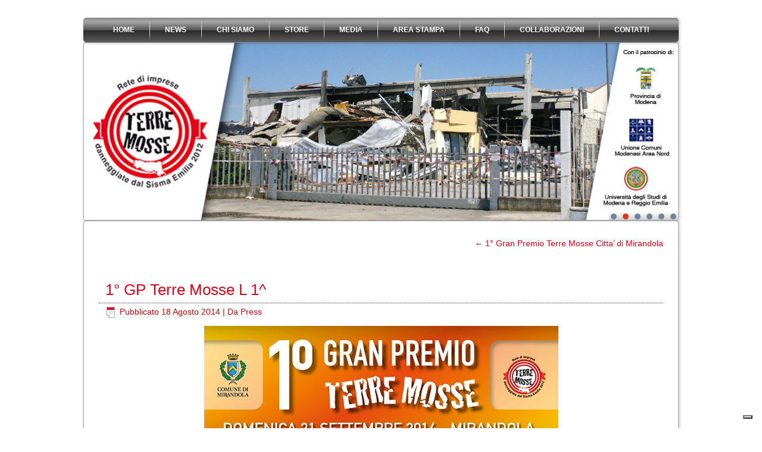

--- FILE ---
content_type: text/html; charset=UTF-8
request_url: https://www.terremossemilia.it/1-gran-premio-terre-mosse-citta-di-mirandola/1-gp-terre-mosse-l-1/
body_size: 44998
content:
<!DOCTYPE html>
<html lang="it-IT">
<head>
<meta charset="UTF-8" />

<!-- Created by Artisteer v4.1.0.59861 -->
<!--[if lt IE 9]><script src="https://html5shiv.googlecode.com/svn/trunk/html5.js"></script><![endif]-->

<link rel="stylesheet" href="https://www.terremossemilia.it/wp-content/themes/Terremossev8/style.css" media="screen" />
<link rel="pingback" href="https://www.terremossemilia.it/xmlrpc.php" />
			<script type="text/javascript" class="_iub_cs_skip">
				var _iub = _iub || {};
				_iub.csConfiguration = _iub.csConfiguration || {};
				_iub.csConfiguration.siteId = "2852585";
				_iub.csConfiguration.cookiePolicyId = "28581885";
			</script>
			<script class="_iub_cs_skip" src="https://cs.iubenda.com/sync/2852585.js"></script>
			<meta name='robots' content='index, follow, max-image-preview:large, max-snippet:-1, max-video-preview:-1' />
	<style>img:is([sizes="auto" i], [sizes^="auto," i]) { contain-intrinsic-size: 3000px 1500px }</style>
	
	<!-- This site is optimized with the Yoast SEO plugin v23.1 - https://yoast.com/wordpress/plugins/seo/ -->
	<title>1° GP Terre Mosse L 1^ - TERRE MOSSE EMILIA</title>
	<link rel="canonical" href="https://www.terremossemilia.it/1-gran-premio-terre-mosse-citta-di-mirandola/1-gp-terre-mosse-l-1/" />
	<meta property="og:locale" content="it_IT" />
	<meta property="og:type" content="article" />
	<meta property="og:title" content="1° GP Terre Mosse L 1^ - TERRE MOSSE EMILIA" />
	<meta property="og:url" content="https://www.terremossemilia.it/1-gran-premio-terre-mosse-citta-di-mirandola/1-gp-terre-mosse-l-1/" />
	<meta property="og:site_name" content="TERRE MOSSE EMILIA" />
	<meta property="og:image" content="https://www.terremossemilia.it/1-gran-premio-terre-mosse-citta-di-mirandola/1-gp-terre-mosse-l-1" />
	<meta property="og:image:width" content="595" />
	<meta property="og:image:height" content="842" />
	<meta property="og:image:type" content="image/jpeg" />
	<script type="application/ld+json" class="yoast-schema-graph">{"@context":"https://schema.org","@graph":[{"@type":"WebPage","@id":"https://www.terremossemilia.it/1-gran-premio-terre-mosse-citta-di-mirandola/1-gp-terre-mosse-l-1/","url":"https://www.terremossemilia.it/1-gran-premio-terre-mosse-citta-di-mirandola/1-gp-terre-mosse-l-1/","name":"1° GP Terre Mosse L 1^ - TERRE MOSSE EMILIA","isPartOf":{"@id":"https://www.terremossemilia.it/#website"},"primaryImageOfPage":{"@id":"https://www.terremossemilia.it/1-gran-premio-terre-mosse-citta-di-mirandola/1-gp-terre-mosse-l-1/#primaryimage"},"image":{"@id":"https://www.terremossemilia.it/1-gran-premio-terre-mosse-citta-di-mirandola/1-gp-terre-mosse-l-1/#primaryimage"},"thumbnailUrl":"https://www.terremossemilia.it/wp-content/uploads/2014/08/1°-GP-Terre-Mosse-L-1^.jpg","datePublished":"2014-08-18T15:45:58+00:00","dateModified":"2014-08-18T15:45:58+00:00","breadcrumb":{"@id":"https://www.terremossemilia.it/1-gran-premio-terre-mosse-citta-di-mirandola/1-gp-terre-mosse-l-1/#breadcrumb"},"inLanguage":"it-IT","potentialAction":[{"@type":"ReadAction","target":["https://www.terremossemilia.it/1-gran-premio-terre-mosse-citta-di-mirandola/1-gp-terre-mosse-l-1/"]}]},{"@type":"ImageObject","inLanguage":"it-IT","@id":"https://www.terremossemilia.it/1-gran-premio-terre-mosse-citta-di-mirandola/1-gp-terre-mosse-l-1/#primaryimage","url":"https://www.terremossemilia.it/wp-content/uploads/2014/08/1°-GP-Terre-Mosse-L-1^.jpg","contentUrl":"https://www.terremossemilia.it/wp-content/uploads/2014/08/1°-GP-Terre-Mosse-L-1^.jpg","width":595,"height":842},{"@type":"BreadcrumbList","@id":"https://www.terremossemilia.it/1-gran-premio-terre-mosse-citta-di-mirandola/1-gp-terre-mosse-l-1/#breadcrumb","itemListElement":[{"@type":"ListItem","position":1,"name":"Home","item":"https://www.terremossemilia.it/"},{"@type":"ListItem","position":2,"name":"1° Gran Premio Terre Mosse Citta&#8217; di Mirandola","item":"https://www.terremossemilia.it/1-gran-premio-terre-mosse-citta-di-mirandola/"},{"@type":"ListItem","position":3,"name":"1° GP Terre Mosse L 1^"}]},{"@type":"WebSite","@id":"https://www.terremossemilia.it/#website","url":"https://www.terremossemilia.it/","name":"TERRE MOSSE EMILIA","description":"Ci sono aziende che non si arrendono mai","potentialAction":[{"@type":"SearchAction","target":{"@type":"EntryPoint","urlTemplate":"https://www.terremossemilia.it/?s={search_term_string}"},"query-input":"required name=search_term_string"}],"inLanguage":"it-IT"}]}</script>
	<!-- / Yoast SEO plugin. -->


<link rel='dns-prefetch' href='//cdn.iubenda.com' />
<link rel="alternate" type="application/rss+xml" title="TERRE MOSSE EMILIA &raquo; Feed" href="https://www.terremossemilia.it/feed/" />
<link rel="alternate" type="application/rss+xml" title="TERRE MOSSE EMILIA &raquo; Feed dei commenti" href="https://www.terremossemilia.it/comments/feed/" />
<link rel="alternate" type="application/rss+xml" title="TERRE MOSSE EMILIA &raquo; 1° GP Terre Mosse L 1^ Feed dei commenti" href="https://www.terremossemilia.it/1-gran-premio-terre-mosse-citta-di-mirandola/1-gp-terre-mosse-l-1/feed/" />
<script type="text/javascript">
/* <![CDATA[ */
window._wpemojiSettings = {"baseUrl":"https:\/\/s.w.org\/images\/core\/emoji\/15.0.3\/72x72\/","ext":".png","svgUrl":"https:\/\/s.w.org\/images\/core\/emoji\/15.0.3\/svg\/","svgExt":".svg","source":{"concatemoji":"https:\/\/www.terremossemilia.it\/wp-includes\/js\/wp-emoji-release.min.js?ver=3a408df4e37d8ee5bebc2c767b9f9641"}};
/*! This file is auto-generated */
!function(i,n){var o,s,e;function c(e){try{var t={supportTests:e,timestamp:(new Date).valueOf()};sessionStorage.setItem(o,JSON.stringify(t))}catch(e){}}function p(e,t,n){e.clearRect(0,0,e.canvas.width,e.canvas.height),e.fillText(t,0,0);var t=new Uint32Array(e.getImageData(0,0,e.canvas.width,e.canvas.height).data),r=(e.clearRect(0,0,e.canvas.width,e.canvas.height),e.fillText(n,0,0),new Uint32Array(e.getImageData(0,0,e.canvas.width,e.canvas.height).data));return t.every(function(e,t){return e===r[t]})}function u(e,t,n){switch(t){case"flag":return n(e,"\ud83c\udff3\ufe0f\u200d\u26a7\ufe0f","\ud83c\udff3\ufe0f\u200b\u26a7\ufe0f")?!1:!n(e,"\ud83c\uddfa\ud83c\uddf3","\ud83c\uddfa\u200b\ud83c\uddf3")&&!n(e,"\ud83c\udff4\udb40\udc67\udb40\udc62\udb40\udc65\udb40\udc6e\udb40\udc67\udb40\udc7f","\ud83c\udff4\u200b\udb40\udc67\u200b\udb40\udc62\u200b\udb40\udc65\u200b\udb40\udc6e\u200b\udb40\udc67\u200b\udb40\udc7f");case"emoji":return!n(e,"\ud83d\udc26\u200d\u2b1b","\ud83d\udc26\u200b\u2b1b")}return!1}function f(e,t,n){var r="undefined"!=typeof WorkerGlobalScope&&self instanceof WorkerGlobalScope?new OffscreenCanvas(300,150):i.createElement("canvas"),a=r.getContext("2d",{willReadFrequently:!0}),o=(a.textBaseline="top",a.font="600 32px Arial",{});return e.forEach(function(e){o[e]=t(a,e,n)}),o}function t(e){var t=i.createElement("script");t.src=e,t.defer=!0,i.head.appendChild(t)}"undefined"!=typeof Promise&&(o="wpEmojiSettingsSupports",s=["flag","emoji"],n.supports={everything:!0,everythingExceptFlag:!0},e=new Promise(function(e){i.addEventListener("DOMContentLoaded",e,{once:!0})}),new Promise(function(t){var n=function(){try{var e=JSON.parse(sessionStorage.getItem(o));if("object"==typeof e&&"number"==typeof e.timestamp&&(new Date).valueOf()<e.timestamp+604800&&"object"==typeof e.supportTests)return e.supportTests}catch(e){}return null}();if(!n){if("undefined"!=typeof Worker&&"undefined"!=typeof OffscreenCanvas&&"undefined"!=typeof URL&&URL.createObjectURL&&"undefined"!=typeof Blob)try{var e="postMessage("+f.toString()+"("+[JSON.stringify(s),u.toString(),p.toString()].join(",")+"));",r=new Blob([e],{type:"text/javascript"}),a=new Worker(URL.createObjectURL(r),{name:"wpTestEmojiSupports"});return void(a.onmessage=function(e){c(n=e.data),a.terminate(),t(n)})}catch(e){}c(n=f(s,u,p))}t(n)}).then(function(e){for(var t in e)n.supports[t]=e[t],n.supports.everything=n.supports.everything&&n.supports[t],"flag"!==t&&(n.supports.everythingExceptFlag=n.supports.everythingExceptFlag&&n.supports[t]);n.supports.everythingExceptFlag=n.supports.everythingExceptFlag&&!n.supports.flag,n.DOMReady=!1,n.readyCallback=function(){n.DOMReady=!0}}).then(function(){return e}).then(function(){var e;n.supports.everything||(n.readyCallback(),(e=n.source||{}).concatemoji?t(e.concatemoji):e.wpemoji&&e.twemoji&&(t(e.twemoji),t(e.wpemoji)))}))}((window,document),window._wpemojiSettings);
/* ]]> */
</script>
<style id='wp-emoji-styles-inline-css' type='text/css'>

	img.wp-smiley, img.emoji {
		display: inline !important;
		border: none !important;
		box-shadow: none !important;
		height: 1em !important;
		width: 1em !important;
		margin: 0 0.07em !important;
		vertical-align: -0.1em !important;
		background: none !important;
		padding: 0 !important;
	}
</style>
<link rel='stylesheet' id='wp-block-library-css' href='https://www.terremossemilia.it/wp-includes/css/dist/block-library/style.min.css?ver=3a408df4e37d8ee5bebc2c767b9f9641' type='text/css' media='all' />
<style id='classic-theme-styles-inline-css' type='text/css'>
/*! This file is auto-generated */
.wp-block-button__link{color:#fff;background-color:#32373c;border-radius:9999px;box-shadow:none;text-decoration:none;padding:calc(.667em + 2px) calc(1.333em + 2px);font-size:1.125em}.wp-block-file__button{background:#32373c;color:#fff;text-decoration:none}
</style>
<style id='global-styles-inline-css' type='text/css'>
:root{--wp--preset--aspect-ratio--square: 1;--wp--preset--aspect-ratio--4-3: 4/3;--wp--preset--aspect-ratio--3-4: 3/4;--wp--preset--aspect-ratio--3-2: 3/2;--wp--preset--aspect-ratio--2-3: 2/3;--wp--preset--aspect-ratio--16-9: 16/9;--wp--preset--aspect-ratio--9-16: 9/16;--wp--preset--color--black: #000000;--wp--preset--color--cyan-bluish-gray: #abb8c3;--wp--preset--color--white: #ffffff;--wp--preset--color--pale-pink: #f78da7;--wp--preset--color--vivid-red: #cf2e2e;--wp--preset--color--luminous-vivid-orange: #ff6900;--wp--preset--color--luminous-vivid-amber: #fcb900;--wp--preset--color--light-green-cyan: #7bdcb5;--wp--preset--color--vivid-green-cyan: #00d084;--wp--preset--color--pale-cyan-blue: #8ed1fc;--wp--preset--color--vivid-cyan-blue: #0693e3;--wp--preset--color--vivid-purple: #9b51e0;--wp--preset--gradient--vivid-cyan-blue-to-vivid-purple: linear-gradient(135deg,rgba(6,147,227,1) 0%,rgb(155,81,224) 100%);--wp--preset--gradient--light-green-cyan-to-vivid-green-cyan: linear-gradient(135deg,rgb(122,220,180) 0%,rgb(0,208,130) 100%);--wp--preset--gradient--luminous-vivid-amber-to-luminous-vivid-orange: linear-gradient(135deg,rgba(252,185,0,1) 0%,rgba(255,105,0,1) 100%);--wp--preset--gradient--luminous-vivid-orange-to-vivid-red: linear-gradient(135deg,rgba(255,105,0,1) 0%,rgb(207,46,46) 100%);--wp--preset--gradient--very-light-gray-to-cyan-bluish-gray: linear-gradient(135deg,rgb(238,238,238) 0%,rgb(169,184,195) 100%);--wp--preset--gradient--cool-to-warm-spectrum: linear-gradient(135deg,rgb(74,234,220) 0%,rgb(151,120,209) 20%,rgb(207,42,186) 40%,rgb(238,44,130) 60%,rgb(251,105,98) 80%,rgb(254,248,76) 100%);--wp--preset--gradient--blush-light-purple: linear-gradient(135deg,rgb(255,206,236) 0%,rgb(152,150,240) 100%);--wp--preset--gradient--blush-bordeaux: linear-gradient(135deg,rgb(254,205,165) 0%,rgb(254,45,45) 50%,rgb(107,0,62) 100%);--wp--preset--gradient--luminous-dusk: linear-gradient(135deg,rgb(255,203,112) 0%,rgb(199,81,192) 50%,rgb(65,88,208) 100%);--wp--preset--gradient--pale-ocean: linear-gradient(135deg,rgb(255,245,203) 0%,rgb(182,227,212) 50%,rgb(51,167,181) 100%);--wp--preset--gradient--electric-grass: linear-gradient(135deg,rgb(202,248,128) 0%,rgb(113,206,126) 100%);--wp--preset--gradient--midnight: linear-gradient(135deg,rgb(2,3,129) 0%,rgb(40,116,252) 100%);--wp--preset--font-size--small: 13px;--wp--preset--font-size--medium: 20px;--wp--preset--font-size--large: 36px;--wp--preset--font-size--x-large: 42px;--wp--preset--spacing--20: 0.44rem;--wp--preset--spacing--30: 0.67rem;--wp--preset--spacing--40: 1rem;--wp--preset--spacing--50: 1.5rem;--wp--preset--spacing--60: 2.25rem;--wp--preset--spacing--70: 3.38rem;--wp--preset--spacing--80: 5.06rem;--wp--preset--shadow--natural: 6px 6px 9px rgba(0, 0, 0, 0.2);--wp--preset--shadow--deep: 12px 12px 50px rgba(0, 0, 0, 0.4);--wp--preset--shadow--sharp: 6px 6px 0px rgba(0, 0, 0, 0.2);--wp--preset--shadow--outlined: 6px 6px 0px -3px rgba(255, 255, 255, 1), 6px 6px rgba(0, 0, 0, 1);--wp--preset--shadow--crisp: 6px 6px 0px rgba(0, 0, 0, 1);}:where(.is-layout-flex){gap: 0.5em;}:where(.is-layout-grid){gap: 0.5em;}body .is-layout-flex{display: flex;}.is-layout-flex{flex-wrap: wrap;align-items: center;}.is-layout-flex > :is(*, div){margin: 0;}body .is-layout-grid{display: grid;}.is-layout-grid > :is(*, div){margin: 0;}:where(.wp-block-columns.is-layout-flex){gap: 2em;}:where(.wp-block-columns.is-layout-grid){gap: 2em;}:where(.wp-block-post-template.is-layout-flex){gap: 1.25em;}:where(.wp-block-post-template.is-layout-grid){gap: 1.25em;}.has-black-color{color: var(--wp--preset--color--black) !important;}.has-cyan-bluish-gray-color{color: var(--wp--preset--color--cyan-bluish-gray) !important;}.has-white-color{color: var(--wp--preset--color--white) !important;}.has-pale-pink-color{color: var(--wp--preset--color--pale-pink) !important;}.has-vivid-red-color{color: var(--wp--preset--color--vivid-red) !important;}.has-luminous-vivid-orange-color{color: var(--wp--preset--color--luminous-vivid-orange) !important;}.has-luminous-vivid-amber-color{color: var(--wp--preset--color--luminous-vivid-amber) !important;}.has-light-green-cyan-color{color: var(--wp--preset--color--light-green-cyan) !important;}.has-vivid-green-cyan-color{color: var(--wp--preset--color--vivid-green-cyan) !important;}.has-pale-cyan-blue-color{color: var(--wp--preset--color--pale-cyan-blue) !important;}.has-vivid-cyan-blue-color{color: var(--wp--preset--color--vivid-cyan-blue) !important;}.has-vivid-purple-color{color: var(--wp--preset--color--vivid-purple) !important;}.has-black-background-color{background-color: var(--wp--preset--color--black) !important;}.has-cyan-bluish-gray-background-color{background-color: var(--wp--preset--color--cyan-bluish-gray) !important;}.has-white-background-color{background-color: var(--wp--preset--color--white) !important;}.has-pale-pink-background-color{background-color: var(--wp--preset--color--pale-pink) !important;}.has-vivid-red-background-color{background-color: var(--wp--preset--color--vivid-red) !important;}.has-luminous-vivid-orange-background-color{background-color: var(--wp--preset--color--luminous-vivid-orange) !important;}.has-luminous-vivid-amber-background-color{background-color: var(--wp--preset--color--luminous-vivid-amber) !important;}.has-light-green-cyan-background-color{background-color: var(--wp--preset--color--light-green-cyan) !important;}.has-vivid-green-cyan-background-color{background-color: var(--wp--preset--color--vivid-green-cyan) !important;}.has-pale-cyan-blue-background-color{background-color: var(--wp--preset--color--pale-cyan-blue) !important;}.has-vivid-cyan-blue-background-color{background-color: var(--wp--preset--color--vivid-cyan-blue) !important;}.has-vivid-purple-background-color{background-color: var(--wp--preset--color--vivid-purple) !important;}.has-black-border-color{border-color: var(--wp--preset--color--black) !important;}.has-cyan-bluish-gray-border-color{border-color: var(--wp--preset--color--cyan-bluish-gray) !important;}.has-white-border-color{border-color: var(--wp--preset--color--white) !important;}.has-pale-pink-border-color{border-color: var(--wp--preset--color--pale-pink) !important;}.has-vivid-red-border-color{border-color: var(--wp--preset--color--vivid-red) !important;}.has-luminous-vivid-orange-border-color{border-color: var(--wp--preset--color--luminous-vivid-orange) !important;}.has-luminous-vivid-amber-border-color{border-color: var(--wp--preset--color--luminous-vivid-amber) !important;}.has-light-green-cyan-border-color{border-color: var(--wp--preset--color--light-green-cyan) !important;}.has-vivid-green-cyan-border-color{border-color: var(--wp--preset--color--vivid-green-cyan) !important;}.has-pale-cyan-blue-border-color{border-color: var(--wp--preset--color--pale-cyan-blue) !important;}.has-vivid-cyan-blue-border-color{border-color: var(--wp--preset--color--vivid-cyan-blue) !important;}.has-vivid-purple-border-color{border-color: var(--wp--preset--color--vivid-purple) !important;}.has-vivid-cyan-blue-to-vivid-purple-gradient-background{background: var(--wp--preset--gradient--vivid-cyan-blue-to-vivid-purple) !important;}.has-light-green-cyan-to-vivid-green-cyan-gradient-background{background: var(--wp--preset--gradient--light-green-cyan-to-vivid-green-cyan) !important;}.has-luminous-vivid-amber-to-luminous-vivid-orange-gradient-background{background: var(--wp--preset--gradient--luminous-vivid-amber-to-luminous-vivid-orange) !important;}.has-luminous-vivid-orange-to-vivid-red-gradient-background{background: var(--wp--preset--gradient--luminous-vivid-orange-to-vivid-red) !important;}.has-very-light-gray-to-cyan-bluish-gray-gradient-background{background: var(--wp--preset--gradient--very-light-gray-to-cyan-bluish-gray) !important;}.has-cool-to-warm-spectrum-gradient-background{background: var(--wp--preset--gradient--cool-to-warm-spectrum) !important;}.has-blush-light-purple-gradient-background{background: var(--wp--preset--gradient--blush-light-purple) !important;}.has-blush-bordeaux-gradient-background{background: var(--wp--preset--gradient--blush-bordeaux) !important;}.has-luminous-dusk-gradient-background{background: var(--wp--preset--gradient--luminous-dusk) !important;}.has-pale-ocean-gradient-background{background: var(--wp--preset--gradient--pale-ocean) !important;}.has-electric-grass-gradient-background{background: var(--wp--preset--gradient--electric-grass) !important;}.has-midnight-gradient-background{background: var(--wp--preset--gradient--midnight) !important;}.has-small-font-size{font-size: var(--wp--preset--font-size--small) !important;}.has-medium-font-size{font-size: var(--wp--preset--font-size--medium) !important;}.has-large-font-size{font-size: var(--wp--preset--font-size--large) !important;}.has-x-large-font-size{font-size: var(--wp--preset--font-size--x-large) !important;}
:where(.wp-block-post-template.is-layout-flex){gap: 1.25em;}:where(.wp-block-post-template.is-layout-grid){gap: 1.25em;}
:where(.wp-block-columns.is-layout-flex){gap: 2em;}:where(.wp-block-columns.is-layout-grid){gap: 2em;}
:root :where(.wp-block-pullquote){font-size: 1.5em;line-height: 1.6;}
</style>
<!--[if lte IE 7]>
<link rel='stylesheet' id='style.ie7.css-css' href='https://www.terremossemilia.it/wp-content/themes/Terremossev8/style.ie7.css?ver=3a408df4e37d8ee5bebc2c767b9f9641' type='text/css' media='screen' />
<![endif]-->

<script  type="text/javascript" class=" _iub_cs_skip" type="text/javascript" id="iubenda-head-inline-scripts-0">
/* <![CDATA[ */
            var _iub = _iub || [];
            _iub.csConfiguration ={"floatingPreferencesButtonDisplay":"bottom-right","lang":"it","siteId":"2852585","cookiePolicyId":"28581885","whitelabel":false,"invalidateConsentWithoutLog":true,"banner":{"closeButtonDisplay":false,"listPurposes":true,"explicitWithdrawal":true,"rejectButtonDisplay":true,"acceptButtonDisplay":true,"customizeButtonDisplay":true,"position":"float-top-center","style":"dark"},"consentOnContinuedBrowsing":false,"perPurposeConsent":true}; 
/* ]]> */
</script>
<script  type="text/javascript" charset="UTF-8" async="" class=" _iub_cs_skip" type="text/javascript" src="//cdn.iubenda.com/cs/iubenda_cs.js?ver=3.10.6" id="iubenda-head-scripts-0-js"></script>
<script type="text/javascript" src="https://www.terremossemilia.it/wp-content/themes/Terremossev8/jquery.js?ver=3a408df4e37d8ee5bebc2c767b9f9641" id="jquery-js"></script>
<script type="text/javascript" src="https://www.terremossemilia.it/wp-content/themes/Terremossev8/script.js?ver=3a408df4e37d8ee5bebc2c767b9f9641" id="script.js-js"></script>
<link rel="https://api.w.org/" href="https://www.terremossemilia.it/wp-json/" /><link rel="alternate" title="JSON" type="application/json" href="https://www.terremossemilia.it/wp-json/wp/v2/media/2503" /><link rel="EditURI" type="application/rsd+xml" title="RSD" href="https://www.terremossemilia.it/xmlrpc.php?rsd" />
<link rel='shortlink' href='https://www.terremossemilia.it/?p=2503' />
<link rel="alternate" title="oEmbed (JSON)" type="application/json+oembed" href="https://www.terremossemilia.it/wp-json/oembed/1.0/embed?url=https%3A%2F%2Fwww.terremossemilia.it%2F1-gran-premio-terre-mosse-citta-di-mirandola%2F1-gp-terre-mosse-l-1%2F" />
<link rel="alternate" title="oEmbed (XML)" type="text/xml+oembed" href="https://www.terremossemilia.it/wp-json/oembed/1.0/embed?url=https%3A%2F%2Fwww.terremossemilia.it%2F1-gran-premio-terre-mosse-citta-di-mirandola%2F1-gp-terre-mosse-l-1%2F&#038;format=xml" />
<script type="text/javascript">
(function(url){
	if(/(?:Chrome\/26\.0\.1410\.63 Safari\/537\.31|WordfenceTestMonBot)/.test(navigator.userAgent)){ return; }
	var addEvent = function(evt, handler) {
		if (window.addEventListener) {
			document.addEventListener(evt, handler, false);
		} else if (window.attachEvent) {
			document.attachEvent('on' + evt, handler);
		}
	};
	var removeEvent = function(evt, handler) {
		if (window.removeEventListener) {
			document.removeEventListener(evt, handler, false);
		} else if (window.detachEvent) {
			document.detachEvent('on' + evt, handler);
		}
	};
	var evts = 'contextmenu dblclick drag dragend dragenter dragleave dragover dragstart drop keydown keypress keyup mousedown mousemove mouseout mouseover mouseup mousewheel scroll'.split(' ');
	var logHuman = function() {
		if (window.wfLogHumanRan) { return; }
		window.wfLogHumanRan = true;
		var wfscr = document.createElement('script');
		wfscr.type = 'text/javascript';
		wfscr.async = true;
		wfscr.src = url + '&r=' + Math.random();
		(document.getElementsByTagName('head')[0]||document.getElementsByTagName('body')[0]).appendChild(wfscr);
		for (var i = 0; i < evts.length; i++) {
			removeEvent(evts[i], logHuman);
		}
	};
	for (var i = 0; i < evts.length; i++) {
		addEvent(evts[i], logHuman);
	}
})('//www.terremossemilia.it/?wordfence_lh=1&hid=96A67B47FC402727D28FDA9EF2E86C47');
</script><link rel="shortcut icon" href="https://www.terremossemilia.it/wp-content/themes/Terremossev8/favicon.ico" /><link rel='header_link' href='http://www.terremossemilia.it/' />

</head>
<body class="attachment attachment-template-default single single-attachment postid-2503 attachmentid-2503 attachment-jpeg">

<div id="art-main">
<nav class="art-nav">
    
<ul class="art-hmenu menu-3">
	<li class="menu-item-27"><a title="HOME" href="https://www.terremossemilia.it/">HOME</a>
	</li>
	<li class="menu-item-28"><a title="NEWS" href="https://www.terremossemilia.it/news/">NEWS</a>
	</li>
	<li class="menu-item-108"><a title="CHI SIAMO">CHI SIAMO</a>
	<ul>
		<li class="menu-item-75"><a title="La Rete" href="https://www.terremossemilia.it/chi-siamo/la-rete/">La Rete</a>
		</li>
		<li class="menu-item-74"><a title="Le Aziende" href="https://www.terremossemilia.it/chi-siamo/le-aziende/">Le Aziende</a>
		</li>
		<li class="menu-item-1863"><a title="Le nostre storie" href="https://www.terremossemilia.it/chi-siamo/le-nostre-storie/">Le nostre storie</a>
		</li>
		<li class="menu-item-1548"><a title="SOSTIENI LA RETE" href="https://www.terremossemilia.it/chi-siamo/sostieni-la-rete/">SOSTIENI LA RETE</a>
		</li>
	</ul>
	</li>
	<li class="menu-item-2210"><a title="STORE" href="http://www.terremossemilia.it/presentate-le-confezioni-regalo-di-terre-mosse-per-natale-2013/">STORE</a>
	</li>
	<li class="menu-item-2672"><a title="MEDIA" href="#">MEDIA</a>
	<ul>
		<li class="menu-item-1048"><a title="Foto" href="https://www.terremossemilia.it/media/foto/">Foto</a>
		</li>
		<li class="menu-item-1049"><a title="Video" href="https://www.terremossemilia.it/media/video/">Video</a>
		</li>
	</ul>
	</li>
	<li class="menu-item-107"><a title="AREA STAMPA">AREA STAMPA</a>
	<ul>
		<li class="menu-item-91"><a title="Rassegna Stampa" href="https://www.terremossemilia.it/rassegna-stampa/rassegna-stampa-2/">Rassegna Stampa</a>
		</li>
		<li class="menu-item-30"><a title="PUBBLICITA&#039;" href="https://www.terremossemilia.it/rassegna-stampa/pubblicita/">PUBBLICITA&#8217;</a>
		</li>
	</ul>
	</li>
	<li class="menu-item-32"><a title="FAQ" href="https://www.terremossemilia.it/faq/">FAQ</a>
	</li>
	<li class="menu-item-1281"><a title="COLLABORAZIONI" href="https://www.terremossemilia.it/collaborazioni/">COLLABORAZIONI</a>
	</li>
	<li class="menu-item-31"><a title="CONTATTI" href="https://www.terremossemilia.it/contatti/">CONTATTI</a>
	</li>
</ul>
 
    </nav>

<header class="art-header clickable">

<div class="art-slider art-slidecontainerheader" data-width="1000" data-height="300">
    <div class="art-slider-inner">
<div class="art-slide-item art-slideheader0">

</div>
<div class="art-slide-item art-slideheader1">

</div>
<div class="art-slide-item art-slideheader2">

</div>
<div class="art-slide-item art-slideheader3">

</div>
<div class="art-slide-item art-slideheader4">

</div>
<div class="art-slide-item art-slideheader5">

</div>

    </div>
</div>


<div class="art-slidenavigator art-slidenavigatorheader" data-left="88.4">
<a href="#" class="art-slidenavigatoritem"></a><a href="#" class="art-slidenavigatoritem"></a><a href="#" class="art-slidenavigatoritem"></a><a href="#" class="art-slidenavigatoritem"></a><a href="#" class="art-slidenavigatoritem"></a><a href="#" class="art-slidenavigatoritem"></a>
</div>




    <div class="art-shapes">

            </div>




                
                    
</header>

<div class="art-sheet clearfix">
            <div class="art-layout-wrapper">
                <div class="art-content-layout">
                    <div class="art-content-layout-row">
                        <div class="art-layout-cell art-content">							<article class="art-post art-article ">
                                                                                                <div class="art-postcontent clearfix"><div class="navigation">
	<div class="alignleft"></div>
	<div class="alignright"><a href="https://www.terremossemilia.it/1-gran-premio-terre-mosse-citta-di-mirandola/" title="Ritorna a 1° Gran Premio Terre Mosse Citta&#8217; di Mirandola" rel="gallery"><span class="meta-nav">&larr;</span> 1° Gran Premio Terre Mosse Citta&#8217; di Mirandola</a></div>
 </div></div>


</article>
		<article id="post-2503"  class="art-post art-article  post-2503 attachment type-attachment status-inherit hentry">
                                <div class="art-postmetadataheader"><h1 class="art-postheader"><a href="https://www.terremossemilia.it/1-gran-premio-terre-mosse-citta-di-mirandola/1-gp-terre-mosse-l-1/" rel="bookmark" title="1° GP Terre Mosse L 1^">1° GP Terre Mosse L 1^</a></h1></div>                                                <div class="art-postheadericons art-metadata-icons"><span class="art-postdateicon"><span class="date">Pubblicato</span> <span class="entry-date" title="17:45">18 Agosto 2014</span></span> | <span class="art-postauthoricon"><span class="author">Da</span> <span class="author vcard"><a class="url fn n" href="https://www.terremossemilia.it/author/press/" title="Visualizza tutti gli articoli di Press">Press</a></span></span></div>                <div class="art-postcontent clearfix">	<p class="attachment center">
		<a href="https://www.terremossemilia.it/1-gran-premio-terre-mosse-citta-di-mirandola/1-gp-terre-mosse-l-1jpg/" title="1° GP Terre Mosse L 1^" rel="attachment">
			<img width="595" height="842" src="https://www.terremossemilia.it/wp-content/uploads/2014/08/1°-GP-Terre-Mosse-L-1^.jpg" class="attachment-600x9999 size-600x9999" alt="" decoding="async" fetchpriority="high" srcset="https://www.terremossemilia.it/wp-content/uploads/2014/08/1°-GP-Terre-Mosse-L-1^.jpg 595w, https://www.terremossemilia.it/wp-content/uploads/2014/08/1°-GP-Terre-Mosse-L-1^-211x300.jpg 211w" sizes="(max-width: 595px) 100vw, 595px" />		</a>
	</p>
	<p class="center">La dimensione originale è di <a href="https://www.terremossemilia.it/wp-content/uploads/2014/08/1°-GP-Terre-Mosse-L-1^.jpg" title="Link all&#039;immagine in dimensione originale">595 &times; 842</a> pixel</p><div class="navigation">
	<div class="alignleft"><a href='https://www.terremossemilia.it/1-gran-premio-terre-mosse-citta-di-mirandola/1-gp-terre-mosse-l-1jpg/'>1° GP Terre Mosse L 1jpg</a> &raquo;</div>
	<div class="alignright"></div>
 </div></div>


</article>
				<div  id="image-horizontal-reel-scroll-slideshow" class="art-block widget Ihrss_widget  clearfix">
        <div class="art-blockcontent"><script language="JavaScript1.2">var IHRSS_WIDTH = "98%"; var IHRSS_HEIGHT = "70px"; var IHRSS_SPEED = 5; var IHRSS_BGCOLOR = "#ffffff"; var IHRSS_SLIDESRARRAY=new Array(); var IHRSS_SLIDESRARRAY1=new Array(); var IHRSS_FINALSLIDE = " "; IHRSS_SLIDESRARRAY[0]='<a title="Franciosi" target="_blank" href="#"><img style="display:inline;max-width: none;box-shadow: 0px 0px 0px 0px;padding-right:5px;" alt="Franciosi" src="http://www.terremossemilia.it/wp-content/uploads/2012/11/franciosi.jpg" /></a>';	IHRSS_SLIDESRARRAY[1]='<a title="Rpm" target="_blank" href="http://www.grupporpm.it/"><img style="display:inline;max-width: none;box-shadow: 0px 0px 0px 0px;padding-right:5px;" alt="Rpm" src="http://www.terremossemilia.it/wp-content/uploads/2012/12/rpm-media.jpg" /></a>';	IHRSS_SLIDESRARRAY[2]='<a title="Volteko" target="_blank" href="http://www.volteko.com"><img style="display:inline;max-width: none;box-shadow: 0px 0px 0px 0px;padding-right:5px;" alt="Volteko" src="http://www.terremossemilia.it/wp-content/uploads/2012/11/13-volteko.jpg" /></a>';	IHRSS_SLIDESRARRAY[3]='<a title="Menu" target="_blank" href="http://www.menu.it/"><img style="display:inline;max-width: none;box-shadow: 0px 0px 0px 0px;padding-right:5px;" alt="Menu" src="http://www.terremossemilia.it/wp-content/uploads/2012/11/5-menu.jpg" /></a>';	IHRSS_SLIDESRARRAY[4]='<a title="Dimar" target="_self" href="#"><img style="display:inline;max-width: none;box-shadow: 0px 0px 0px 0px;padding-right:5px;" alt="Dimar" src="http://www.terremossemilia.it/wp-content/uploads/2012/11/dimar.jpg" /></a>';	IHRSS_SLIDESRARRAY[5]='<a title="Ariani" target="_blank" href="http://www.molinoariani.it/"><img style="display:inline;max-width: none;box-shadow: 0px 0px 0px 0px;padding-right:5px;" alt="Ariani" src="http://www.terremossemilia.it/wp-content/uploads/2012/11/ariani.jpg" /></a>';	IHRSS_SLIDESRARRAY[6]='<a title="Cdp" target="_self" href="#"><img style="display:inline;max-width: none;box-shadow: 0px 0px 0px 0px;padding-right:5px;" alt="Cdp" src="http://www.terremossemilia.it/wp-content/uploads/2012/11/cdp.jpg" /></a>';	IHRSS_SLIDESRARRAY[7]='<a title="Ad99" target="_blank" href="http://www.ad99.it"><img style="display:inline;max-width: none;box-shadow: 0px 0px 0px 0px;padding-right:5px;" alt="Ad99" src="http://www.terremossemilia.it/wp-content/uploads/2012/11/ad99.jpg" /></a>';	IHRSS_SLIDESRARRAY[8]='<a title="Blumedica" target="_blank" href="http://www.blumedica.it"><img style="display:inline;max-width: none;box-shadow: 0px 0px 0px 0px;padding-right:5px;" alt="Blumedica" src="http://www.terremossemilia.it/wp-content/uploads/2012/11/11-blumedica.jpg" /></a>';	IHRSS_SLIDESRARRAY[9]='<a title="Mantovani" target="_blank" href="http://www.mantovanibenne.com/"><img style="display:inline;max-width: none;box-shadow: 0px 0px 0px 0px;padding-right:5px;" alt="Mantovani" src="http://www.terremossemilia.it/wp-content/uploads/2012/11/mantovanibenne.jpg" /></a>';	IHRSS_SLIDESRARRAY[10]='<a title="Imva" target="_blank" href="http://www.imva.it"><img style="display:inline;max-width: none;box-shadow: 0px 0px 0px 0px;padding-right:5px;" alt="Imva" src="http://www.terremossemilia.it/wp-content/uploads/2013/03/imva.jpg" /></a>';	IHRSS_SLIDESRARRAY[11]='<a title="Btl" target="_self" href="#"><img style="display:inline;max-width: none;box-shadow: 0px 0px 0px 0px;padding-right:5px;" alt="Btl" src="http://www.terremossemilia.it/wp-content/uploads/2012/11/btl.jpg" /></a>';	IHRSS_SLIDESRARRAY[12]='<a title="Malagoli" target="_self" href="#"><img style="display:inline;max-width: none;box-shadow: 0px 0px 0px 0px;padding-right:5px;" alt="Malagoli" src="http://www.terremossemilia.it/wp-content/uploads/2012/11/malagoli.jpg" /></a>';	IHRSS_SLIDESRARRAY[13]='<a title="Elettro2000" target="_blank" href="http://www.elettro2000azzolini.it/"><img style="display:inline;max-width: none;box-shadow: 0px 0px 0px 0px;padding-right:5px;" alt="Elettro2000" src="http://www.terremossemilia.it/wp-content/uploads/2012/11/elettro2000.jpg" /></a>';	IHRSS_SLIDESRARRAY[14]='<a title="Ofmecc" target="_blank" href="http://www.ofmecc.com"><img style="display:inline;max-width: none;box-shadow: 0px 0px 0px 0px;padding-right:5px;" alt="Ofmecc" src="http://www.terremossemilia.it/wp-content/uploads/2013/02/ofmecc.jpg" /></a>';	IHRSS_SLIDESRARRAY[15]='<a title="Ferrari" target="_blank" href="http://www.meccanicaferrari.it"><img style="display:inline;max-width: none;box-shadow: 0px 0px 0px 0px;padding-right:5px;" alt="Ferrari" src="http://www.terremossemilia.it/wp-content/uploads/2012/11/ferrari.jpg" /></a>';	IHRSS_SLIDESRARRAY[16]='<a title="Alimex" target="_self" href="#"><img style="display:inline;max-width: none;box-shadow: 0px 0px 0px 0px;padding-right:5px;" alt="Alimex" src="http://www.terremossemilia.it/wp-content/uploads/2012/11/alimex.jpg" /></a>';	IHRSS_SLIDESRARRAY[17]='<a title="Contest" target="_blank" href="http://www.contest.it/"><img style="display:inline;max-width: none;box-shadow: 0px 0px 0px 0px;padding-right:5px;" alt="Contest" src="http://www.terremossemilia.it/wp-content/uploads/2013/12/ontest.jpg" /></a>';	IHRSS_SLIDESRARRAY[18]='<a title="Radio Pico" target="_blank" href="http://www.radiopico.it/"><img style="display:inline;max-width: none;box-shadow: 0px 0px 0px 0px;padding-right:5px;" alt="Radio Pico" src="http://www.terremossemilia.it/wp-content/uploads/2012/11/2-radiopico.jpg" /></a>';	IHRSS_SLIDESRARRAY[19]='<a title="Palmieri" target="_blank" href="http://www.mecpalmieri.it/"><img style="display:inline;max-width: none;box-shadow: 0px 0px 0px 0px;padding-right:5px;" alt="Palmieri" src="http://www.terremossemilia.it/wp-content/uploads/2012/11/4-palmieri.jpg" /></a>';	IHRSS_SLIDESRARRAY[20]='<a title="Astarte" target="_blank" href="http://www.astarteaccessori.it"><img style="display:inline;max-width: none;box-shadow: 0px 0px 0px 0px;padding-right:5px;" alt="Astarte" src="http://www.terremossemilia.it/wp-content/uploads/2012/11/12-astarte.jpg" /></a>';	IHRSS_SLIDESRARRAY[21]='<a title="Goldoni" target="_blank" href="http://www.infissigoldoni.com"><img style="display:inline;max-width: none;box-shadow: 0px 0px 0px 0px;padding-right:5px;" alt="Goldoni" src="http://www.terremossemilia.it/wp-content/uploads/2013/02/goldoni.jpg" /></a>';	IHRSS_SLIDESRARRAY[22]='<a title="Njoy" target="_blank" href="http://www.vezzali.biz/"><img style="display:inline;max-width: none;box-shadow: 0px 0px 0px 0px;padding-right:5px;" alt="Njoy" src="http://www.terremossemilia.it/wp-content/uploads/2012/11/7-njoy.jpg" /></a>';	IHRSS_SLIDESRARRAY[23]='<a title="Damitec" target="_blank" href="http://www.damitec.it"><img style="display:inline;max-width: none;box-shadow: 0px 0px 0px 0px;padding-right:5px;" alt="Damitec" src="http://www.terremossemilia.it/wp-content/uploads/2012/11/8-damitec.jpg" /></a>';	IHRSS_SLIDESRARRAY[24]='<a title="Imperiale" target="_blank" href="http://www.imperialegroup.it/"><img style="display:inline;max-width: none;box-shadow: 0px 0px 0px 0px;padding-right:5px;" alt="Imperiale" src="http://www.terremossemilia.it/wp-content/uploads/2012/11/16-imperiale.jpg" /></a>';	IHRSS_SLIDESRARRAY[25]='<a title="Acr" target="_blank" href="http://www.acrreggiani.it"><img style="display:inline;max-width: none;box-shadow: 0px 0px 0px 0px;padding-right:5px;" alt="Acr" src="http://www.terremossemilia.it/wp-content/uploads/2012/11/acr.jpg" /></a>';	IHRSS_SLIDESRARRAY[26]='<a title="Mivebo" target="_blank" href="http://www.mivebo.it"><img style="display:inline;max-width: none;box-shadow: 0px 0px 0px 0px;padding-right:5px;" alt="Mivebo" src="http://www.terremossemilia.it/wp-content/uploads/2012/11/14-mivebo.jpg" /></a>';	IHRSS_SLIDESRARRAY[27]='<a title="Plastica" target="_blank" href="http://www.laplasticadellavita.com/"><img style="display:inline;max-width: none;box-shadow: 0px 0px 0px 0px;padding-right:5px;" alt="Plastica" src="http://www.terremossemilia.it/wp-content/uploads/2012/11/3-plastica.jpg" /></a>';	IHRSS_SLIDESRARRAY[28]='<a title="Ot" target="_blank" href="http://www.otsrl.net"><img style="display:inline;max-width: none;box-shadow: 0px 0px 0px 0px;padding-right:5px;" alt="Ot" src="http://www.terremossemilia.it/wp-content/uploads/2012/11/9-ot.jpg" /></a>';	IHRSS_SLIDESRARRAY[29]='<a title="Welding" target="_blank" href="www.teloneriawelding.it"><img style="display:inline;max-width: none;box-shadow: 0px 0px 0px 0px;padding-right:5px;" alt="Welding" src="http://www.terremossemilia.it/wp-content/uploads/2012/11/15-welding.jpg" /></a>';	IHRSS_SLIDESRARRAY[30]='<a title="Martini" target="_blank" href="http://www.martinilight.com/home/it"><img style="display:inline;max-width: none;box-shadow: 0px 0px 0px 0px;padding-right:5px;" alt="Martini" src="http://www.terremossemilia.it/wp-content/uploads/2012/11/6-martini.jpg" /></a>';	IHRSS_SLIDESRARRAY[31]='<a title="Encaplast" target="_blank" href="http://www.encaplast.it"><img style="display:inline;max-width: none;box-shadow: 0px 0px 0px 0px;padding-right:5px;" alt="Encaplast" src="http://www.terremossemilia.it/wp-content/uploads/2013/01/ENCAPLAST.jpg" /></a>';	IHRSS_SLIDESRARRAY[32]='<a title="Europaint" target="_blank" href="http://www.europaint.it"><img style="display:inline;max-width: none;box-shadow: 0px 0px 0px 0px;padding-right:5px;" alt="Europaint" src="http://www.terremossemilia.it/wp-content/uploads/2012/11/europaint.jpg" /></a>';	IHRSS_SLIDESRARRAY[33]='<a title="AeC" target="_blank" href="http://www.aeccostruzioni.com/"><img style="display:inline;max-width: none;box-shadow: 0px 0px 0px 0px;padding-right:5px;" alt="AeC" src="http://www.terremossemilia.it/wp-content/uploads/2013/01/aec.jpg" /></a>';	IHRSS_SLIDESRARRAY[34]='<a title="Ster" target="_blank" href="http://www.ster-spa.com"><img style="display:inline;max-width: none;box-shadow: 0px 0px 0px 0px;padding-right:5px;" alt="Ster" src="http://www.terremossemilia.it/wp-content/uploads/2012/11/10-ster.jpg" /></a>';	IHRSS_SLIDESRARRAY1[0]='<img style="display: none;max-width: none;" src="http://www.terremossemilia.it/wp-content/uploads/2012/11/franciosi.jpg" />';	IHRSS_SLIDESRARRAY1[1]='<img style="display: none;max-width: none;" src="http://www.terremossemilia.it/wp-content/uploads/2012/12/rpm-media.jpg" />';	IHRSS_SLIDESRARRAY1[2]='<img style="display: none;max-width: none;" src="http://www.terremossemilia.it/wp-content/uploads/2012/11/13-volteko.jpg" />';	IHRSS_SLIDESRARRAY1[3]='<img style="display: none;max-width: none;" src="http://www.terremossemilia.it/wp-content/uploads/2012/11/5-menu.jpg" />';	IHRSS_SLIDESRARRAY1[4]='<img style="display: none;max-width: none;" src="http://www.terremossemilia.it/wp-content/uploads/2012/11/dimar.jpg" />';	IHRSS_SLIDESRARRAY1[5]='<img style="display: none;max-width: none;" src="http://www.terremossemilia.it/wp-content/uploads/2012/11/ariani.jpg" />';	IHRSS_SLIDESRARRAY1[6]='<img style="display: none;max-width: none;" src="http://www.terremossemilia.it/wp-content/uploads/2012/11/cdp.jpg" />';	IHRSS_SLIDESRARRAY1[7]='<img style="display: none;max-width: none;" src="http://www.terremossemilia.it/wp-content/uploads/2012/11/ad99.jpg" />';	IHRSS_SLIDESRARRAY1[8]='<img style="display: none;max-width: none;" src="http://www.terremossemilia.it/wp-content/uploads/2012/11/11-blumedica.jpg" />';	IHRSS_SLIDESRARRAY1[9]='<img style="display: none;max-width: none;" src="http://www.terremossemilia.it/wp-content/uploads/2012/11/mantovanibenne.jpg" />';	IHRSS_SLIDESRARRAY1[10]='<img style="display: none;max-width: none;" src="http://www.terremossemilia.it/wp-content/uploads/2013/03/imva.jpg" />';	IHRSS_SLIDESRARRAY1[11]='<img style="display: none;max-width: none;" src="http://www.terremossemilia.it/wp-content/uploads/2012/11/btl.jpg" />';	IHRSS_SLIDESRARRAY1[12]='<img style="display: none;max-width: none;" src="http://www.terremossemilia.it/wp-content/uploads/2012/11/malagoli.jpg" />';	IHRSS_SLIDESRARRAY1[13]='<img style="display: none;max-width: none;" src="http://www.terremossemilia.it/wp-content/uploads/2012/11/elettro2000.jpg" />';	IHRSS_SLIDESRARRAY1[14]='<img style="display: none;max-width: none;" src="http://www.terremossemilia.it/wp-content/uploads/2013/02/ofmecc.jpg" />';	IHRSS_SLIDESRARRAY1[15]='<img style="display: none;max-width: none;" src="http://www.terremossemilia.it/wp-content/uploads/2012/11/ferrari.jpg" />';	IHRSS_SLIDESRARRAY1[16]='<img style="display: none;max-width: none;" src="http://www.terremossemilia.it/wp-content/uploads/2012/11/alimex.jpg" />';	IHRSS_SLIDESRARRAY1[17]='<img style="display: none;max-width: none;" src="http://www.terremossemilia.it/wp-content/uploads/2013/12/ontest.jpg" />';	IHRSS_SLIDESRARRAY1[18]='<img style="display: none;max-width: none;" src="http://www.terremossemilia.it/wp-content/uploads/2012/11/2-radiopico.jpg" />';	IHRSS_SLIDESRARRAY1[19]='<img style="display: none;max-width: none;" src="http://www.terremossemilia.it/wp-content/uploads/2012/11/4-palmieri.jpg" />';	IHRSS_SLIDESRARRAY1[20]='<img style="display: none;max-width: none;" src="http://www.terremossemilia.it/wp-content/uploads/2012/11/12-astarte.jpg" />';	IHRSS_SLIDESRARRAY1[21]='<img style="display: none;max-width: none;" src="http://www.terremossemilia.it/wp-content/uploads/2013/02/goldoni.jpg" />';	IHRSS_SLIDESRARRAY1[22]='<img style="display: none;max-width: none;" src="http://www.terremossemilia.it/wp-content/uploads/2012/11/7-njoy.jpg" />';	IHRSS_SLIDESRARRAY1[23]='<img style="display: none;max-width: none;" src="http://www.terremossemilia.it/wp-content/uploads/2012/11/8-damitec.jpg" />';	IHRSS_SLIDESRARRAY1[24]='<img style="display: none;max-width: none;" src="http://www.terremossemilia.it/wp-content/uploads/2012/11/16-imperiale.jpg" />';	IHRSS_SLIDESRARRAY1[25]='<img style="display: none;max-width: none;" src="http://www.terremossemilia.it/wp-content/uploads/2012/11/acr.jpg" />';	IHRSS_SLIDESRARRAY1[26]='<img style="display: none;max-width: none;" src="http://www.terremossemilia.it/wp-content/uploads/2012/11/14-mivebo.jpg" />';	IHRSS_SLIDESRARRAY1[27]='<img style="display: none;max-width: none;" src="http://www.terremossemilia.it/wp-content/uploads/2012/11/3-plastica.jpg" />';	IHRSS_SLIDESRARRAY1[28]='<img style="display: none;max-width: none;" src="http://www.terremossemilia.it/wp-content/uploads/2012/11/9-ot.jpg" />';	IHRSS_SLIDESRARRAY1[29]='<img style="display: none;max-width: none;" src="http://www.terremossemilia.it/wp-content/uploads/2012/11/15-welding.jpg" />';	IHRSS_SLIDESRARRAY1[30]='<img style="display: none;max-width: none;" src="http://www.terremossemilia.it/wp-content/uploads/2012/11/6-martini.jpg" />';	IHRSS_SLIDESRARRAY1[31]='<img style="display: none;max-width: none;" src="http://www.terremossemilia.it/wp-content/uploads/2013/01/ENCAPLAST.jpg" />';	IHRSS_SLIDESRARRAY1[32]='<img style="display: none;max-width: none;" src="http://www.terremossemilia.it/wp-content/uploads/2012/11/europaint.jpg" />';	IHRSS_SLIDESRARRAY1[33]='<img style="display: none;max-width: none;" src="http://www.terremossemilia.it/wp-content/uploads/2013/01/aec.jpg" />';	IHRSS_SLIDESRARRAY1[34]='<img style="display: none;max-width: none;" src="http://www.terremossemilia.it/wp-content/uploads/2012/11/10-ster.jpg" />';	var IHRSS_IMGGAP = ""; var IHRSS_PIXELGAP = 0; </script><script language="JavaScript1.2" src="https://www.terremossemilia.it/wp-content/plugins/image-horizontal-reel-scroll-slideshow/image-horizontal-reel-scroll-slideshow.js"></script></div>
</div>

                        </div>
                    </div>
                </div>
            </div><footer class="art-footer"><div class="art-footer-text">
<br>

<p>
<font size="-1" color="#333333">
Copyright © 2022 <a href="http://www.terremossemilia.it"><font size="-1">Terre Mosse</font></a>. Tutti i diritti riservati - Sito realizzato da </font><a href="http://www.francescotoscani.com/"><font size="-1">Francesco Toscani</font></a>

</p>
</div>
</footer>

    </div>
</div>



<div id="wp-footer">
	<script type="text/javascript" src="https://www.terremossemilia.it/wp-includes/js/comment-reply.min.js?ver=3a408df4e37d8ee5bebc2c767b9f9641" id="comment-reply-js" async="async" data-wp-strategy="async"></script>
	<!-- 62 queries. 0,320 seconds. -->
</div>
</body>
</html>

